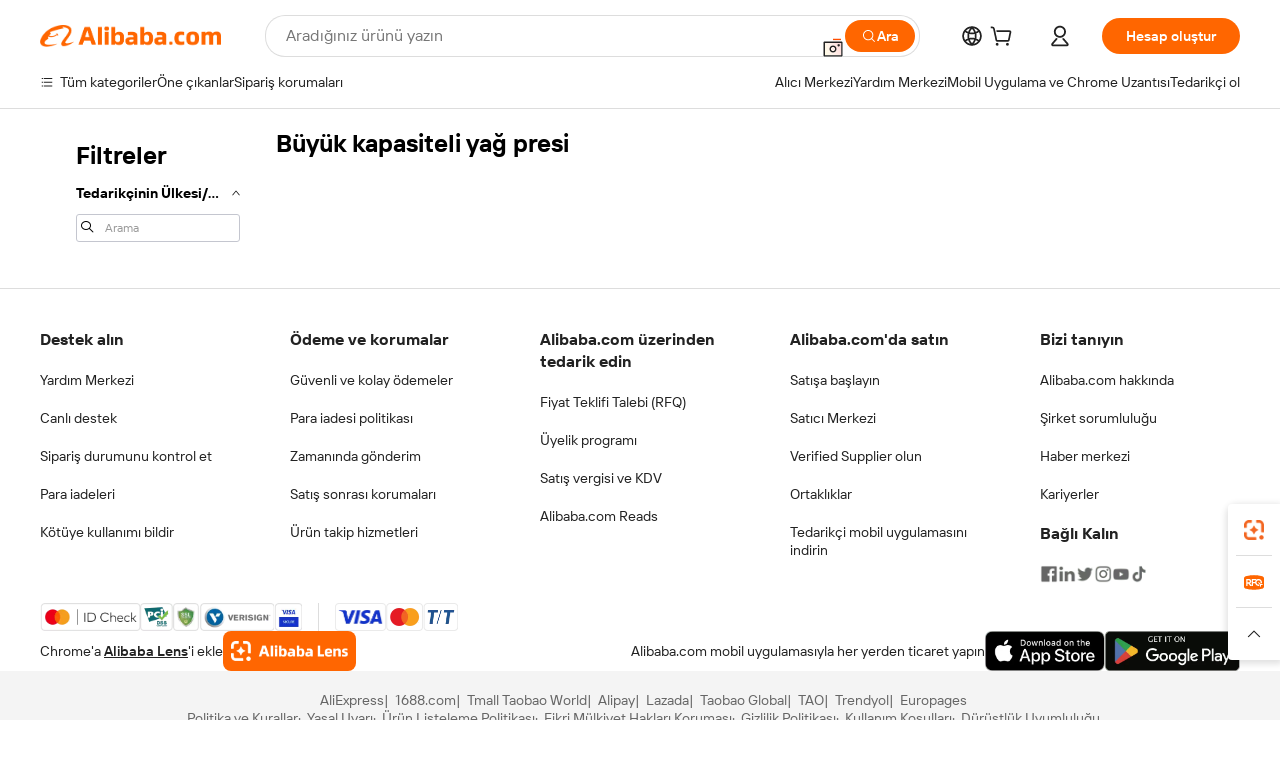

--- FILE ---
content_type: application/javascript
request_url: https://aplus.alibaba.com/eg.js?t=1769684506504
body_size: -56
content:
window.goldlog=(window.goldlog||{});goldlog.Etag="GCwCItnz6h4CAS/2gM6akVhv";goldlog.stag=1;